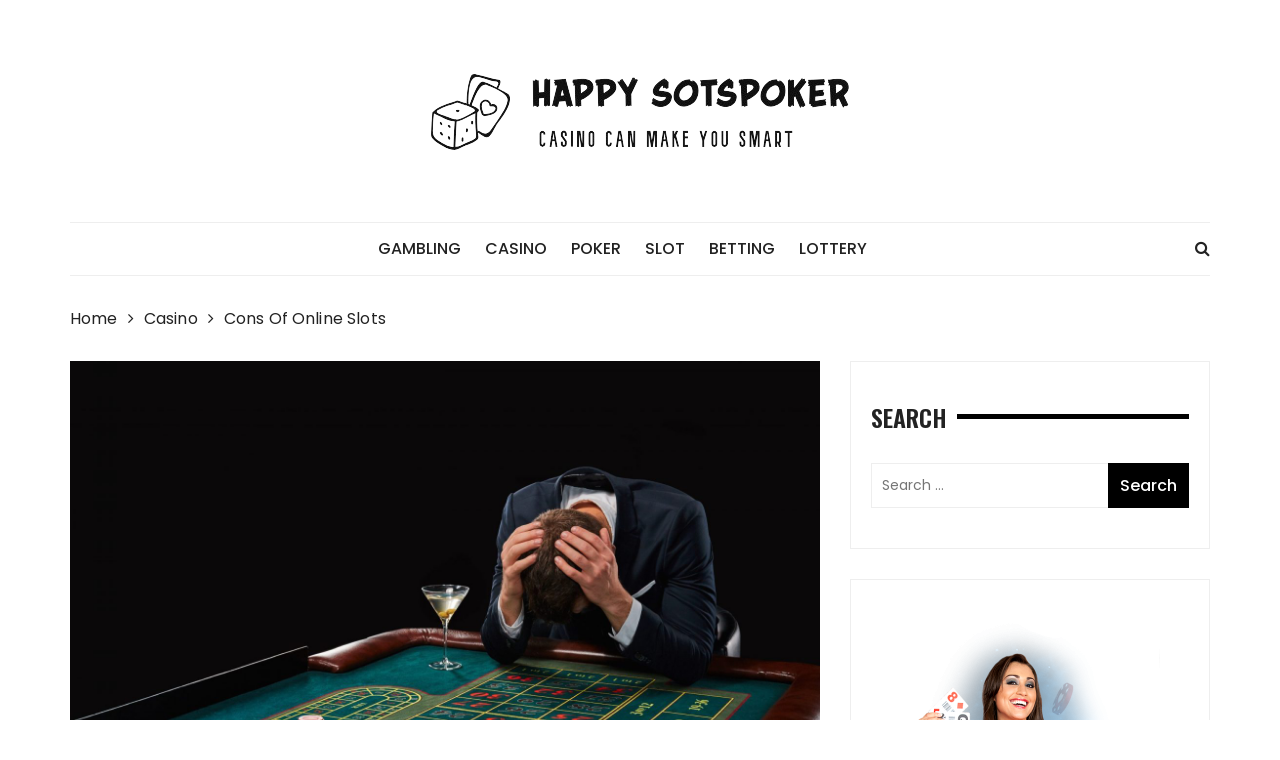

--- FILE ---
content_type: text/html; charset=UTF-8
request_url: https://livre-libre.net/cons-of-online-slots/
body_size: 13605
content:
<!doctype html>
<html lang="en-US">
<head>
	<meta charset="UTF-8">
	<meta name="viewport" content="width=device-width, initial-scale=1">
	<link rel="profile" href="http://gmpg.org/xfn/11">

	<title>Cons Of Online Slots &#8211; Livre Libre</title>
<meta name='robots' content='max-image-preview:large' />
<link rel='dns-prefetch' href='//fonts.googleapis.com' />
<link rel="alternate" type="application/rss+xml" title="Livre Libre &raquo; Feed" href="https://livre-libre.net/feed/" />
<link rel="alternate" type="application/rss+xml" title="Livre Libre &raquo; Comments Feed" href="https://livre-libre.net/comments/feed/" />
<link rel="alternate" type="application/rss+xml" title="Livre Libre &raquo; Cons Of Online Slots Comments Feed" href="https://livre-libre.net/cons-of-online-slots/feed/" />
<link rel="alternate" title="oEmbed (JSON)" type="application/json+oembed" href="https://livre-libre.net/wp-json/oembed/1.0/embed?url=https%3A%2F%2Flivre-libre.net%2Fcons-of-online-slots%2F" />
<link rel="alternate" title="oEmbed (XML)" type="text/xml+oembed" href="https://livre-libre.net/wp-json/oembed/1.0/embed?url=https%3A%2F%2Flivre-libre.net%2Fcons-of-online-slots%2F&#038;format=xml" />
<style id='wp-img-auto-sizes-contain-inline-css' type='text/css'>
img:is([sizes=auto i],[sizes^="auto," i]){contain-intrinsic-size:3000px 1500px}
/*# sourceURL=wp-img-auto-sizes-contain-inline-css */
</style>
<style id='wp-emoji-styles-inline-css' type='text/css'>

	img.wp-smiley, img.emoji {
		display: inline !important;
		border: none !important;
		box-shadow: none !important;
		height: 1em !important;
		width: 1em !important;
		margin: 0 0.07em !important;
		vertical-align: -0.1em !important;
		background: none !important;
		padding: 0 !important;
	}
/*# sourceURL=wp-emoji-styles-inline-css */
</style>
<style id='wp-block-library-inline-css' type='text/css'>
:root{--wp-block-synced-color:#7a00df;--wp-block-synced-color--rgb:122,0,223;--wp-bound-block-color:var(--wp-block-synced-color);--wp-editor-canvas-background:#ddd;--wp-admin-theme-color:#007cba;--wp-admin-theme-color--rgb:0,124,186;--wp-admin-theme-color-darker-10:#006ba1;--wp-admin-theme-color-darker-10--rgb:0,107,160.5;--wp-admin-theme-color-darker-20:#005a87;--wp-admin-theme-color-darker-20--rgb:0,90,135;--wp-admin-border-width-focus:2px}@media (min-resolution:192dpi){:root{--wp-admin-border-width-focus:1.5px}}.wp-element-button{cursor:pointer}:root .has-very-light-gray-background-color{background-color:#eee}:root .has-very-dark-gray-background-color{background-color:#313131}:root .has-very-light-gray-color{color:#eee}:root .has-very-dark-gray-color{color:#313131}:root .has-vivid-green-cyan-to-vivid-cyan-blue-gradient-background{background:linear-gradient(135deg,#00d084,#0693e3)}:root .has-purple-crush-gradient-background{background:linear-gradient(135deg,#34e2e4,#4721fb 50%,#ab1dfe)}:root .has-hazy-dawn-gradient-background{background:linear-gradient(135deg,#faaca8,#dad0ec)}:root .has-subdued-olive-gradient-background{background:linear-gradient(135deg,#fafae1,#67a671)}:root .has-atomic-cream-gradient-background{background:linear-gradient(135deg,#fdd79a,#004a59)}:root .has-nightshade-gradient-background{background:linear-gradient(135deg,#330968,#31cdcf)}:root .has-midnight-gradient-background{background:linear-gradient(135deg,#020381,#2874fc)}:root{--wp--preset--font-size--normal:16px;--wp--preset--font-size--huge:42px}.has-regular-font-size{font-size:1em}.has-larger-font-size{font-size:2.625em}.has-normal-font-size{font-size:var(--wp--preset--font-size--normal)}.has-huge-font-size{font-size:var(--wp--preset--font-size--huge)}.has-text-align-center{text-align:center}.has-text-align-left{text-align:left}.has-text-align-right{text-align:right}.has-fit-text{white-space:nowrap!important}#end-resizable-editor-section{display:none}.aligncenter{clear:both}.items-justified-left{justify-content:flex-start}.items-justified-center{justify-content:center}.items-justified-right{justify-content:flex-end}.items-justified-space-between{justify-content:space-between}.screen-reader-text{border:0;clip-path:inset(50%);height:1px;margin:-1px;overflow:hidden;padding:0;position:absolute;width:1px;word-wrap:normal!important}.screen-reader-text:focus{background-color:#ddd;clip-path:none;color:#444;display:block;font-size:1em;height:auto;left:5px;line-height:normal;padding:15px 23px 14px;text-decoration:none;top:5px;width:auto;z-index:100000}html :where(.has-border-color){border-style:solid}html :where([style*=border-top-color]){border-top-style:solid}html :where([style*=border-right-color]){border-right-style:solid}html :where([style*=border-bottom-color]){border-bottom-style:solid}html :where([style*=border-left-color]){border-left-style:solid}html :where([style*=border-width]){border-style:solid}html :where([style*=border-top-width]){border-top-style:solid}html :where([style*=border-right-width]){border-right-style:solid}html :where([style*=border-bottom-width]){border-bottom-style:solid}html :where([style*=border-left-width]){border-left-style:solid}html :where(img[class*=wp-image-]){height:auto;max-width:100%}:where(figure){margin:0 0 1em}html :where(.is-position-sticky){--wp-admin--admin-bar--position-offset:var(--wp-admin--admin-bar--height,0px)}@media screen and (max-width:600px){html :where(.is-position-sticky){--wp-admin--admin-bar--position-offset:0px}}

/*# sourceURL=wp-block-library-inline-css */
</style><style id='global-styles-inline-css' type='text/css'>
:root{--wp--preset--aspect-ratio--square: 1;--wp--preset--aspect-ratio--4-3: 4/3;--wp--preset--aspect-ratio--3-4: 3/4;--wp--preset--aspect-ratio--3-2: 3/2;--wp--preset--aspect-ratio--2-3: 2/3;--wp--preset--aspect-ratio--16-9: 16/9;--wp--preset--aspect-ratio--9-16: 9/16;--wp--preset--color--black: #000000;--wp--preset--color--cyan-bluish-gray: #abb8c3;--wp--preset--color--white: #ffffff;--wp--preset--color--pale-pink: #f78da7;--wp--preset--color--vivid-red: #cf2e2e;--wp--preset--color--luminous-vivid-orange: #ff6900;--wp--preset--color--luminous-vivid-amber: #fcb900;--wp--preset--color--light-green-cyan: #7bdcb5;--wp--preset--color--vivid-green-cyan: #00d084;--wp--preset--color--pale-cyan-blue: #8ed1fc;--wp--preset--color--vivid-cyan-blue: #0693e3;--wp--preset--color--vivid-purple: #9b51e0;--wp--preset--gradient--vivid-cyan-blue-to-vivid-purple: linear-gradient(135deg,rgb(6,147,227) 0%,rgb(155,81,224) 100%);--wp--preset--gradient--light-green-cyan-to-vivid-green-cyan: linear-gradient(135deg,rgb(122,220,180) 0%,rgb(0,208,130) 100%);--wp--preset--gradient--luminous-vivid-amber-to-luminous-vivid-orange: linear-gradient(135deg,rgb(252,185,0) 0%,rgb(255,105,0) 100%);--wp--preset--gradient--luminous-vivid-orange-to-vivid-red: linear-gradient(135deg,rgb(255,105,0) 0%,rgb(207,46,46) 100%);--wp--preset--gradient--very-light-gray-to-cyan-bluish-gray: linear-gradient(135deg,rgb(238,238,238) 0%,rgb(169,184,195) 100%);--wp--preset--gradient--cool-to-warm-spectrum: linear-gradient(135deg,rgb(74,234,220) 0%,rgb(151,120,209) 20%,rgb(207,42,186) 40%,rgb(238,44,130) 60%,rgb(251,105,98) 80%,rgb(254,248,76) 100%);--wp--preset--gradient--blush-light-purple: linear-gradient(135deg,rgb(255,206,236) 0%,rgb(152,150,240) 100%);--wp--preset--gradient--blush-bordeaux: linear-gradient(135deg,rgb(254,205,165) 0%,rgb(254,45,45) 50%,rgb(107,0,62) 100%);--wp--preset--gradient--luminous-dusk: linear-gradient(135deg,rgb(255,203,112) 0%,rgb(199,81,192) 50%,rgb(65,88,208) 100%);--wp--preset--gradient--pale-ocean: linear-gradient(135deg,rgb(255,245,203) 0%,rgb(182,227,212) 50%,rgb(51,167,181) 100%);--wp--preset--gradient--electric-grass: linear-gradient(135deg,rgb(202,248,128) 0%,rgb(113,206,126) 100%);--wp--preset--gradient--midnight: linear-gradient(135deg,rgb(2,3,129) 0%,rgb(40,116,252) 100%);--wp--preset--font-size--small: 13px;--wp--preset--font-size--medium: 20px;--wp--preset--font-size--large: 36px;--wp--preset--font-size--x-large: 42px;--wp--preset--spacing--20: 0.44rem;--wp--preset--spacing--30: 0.67rem;--wp--preset--spacing--40: 1rem;--wp--preset--spacing--50: 1.5rem;--wp--preset--spacing--60: 2.25rem;--wp--preset--spacing--70: 3.38rem;--wp--preset--spacing--80: 5.06rem;--wp--preset--shadow--natural: 6px 6px 9px rgba(0, 0, 0, 0.2);--wp--preset--shadow--deep: 12px 12px 50px rgba(0, 0, 0, 0.4);--wp--preset--shadow--sharp: 6px 6px 0px rgba(0, 0, 0, 0.2);--wp--preset--shadow--outlined: 6px 6px 0px -3px rgb(255, 255, 255), 6px 6px rgb(0, 0, 0);--wp--preset--shadow--crisp: 6px 6px 0px rgb(0, 0, 0);}:where(.is-layout-flex){gap: 0.5em;}:where(.is-layout-grid){gap: 0.5em;}body .is-layout-flex{display: flex;}.is-layout-flex{flex-wrap: wrap;align-items: center;}.is-layout-flex > :is(*, div){margin: 0;}body .is-layout-grid{display: grid;}.is-layout-grid > :is(*, div){margin: 0;}:where(.wp-block-columns.is-layout-flex){gap: 2em;}:where(.wp-block-columns.is-layout-grid){gap: 2em;}:where(.wp-block-post-template.is-layout-flex){gap: 1.25em;}:where(.wp-block-post-template.is-layout-grid){gap: 1.25em;}.has-black-color{color: var(--wp--preset--color--black) !important;}.has-cyan-bluish-gray-color{color: var(--wp--preset--color--cyan-bluish-gray) !important;}.has-white-color{color: var(--wp--preset--color--white) !important;}.has-pale-pink-color{color: var(--wp--preset--color--pale-pink) !important;}.has-vivid-red-color{color: var(--wp--preset--color--vivid-red) !important;}.has-luminous-vivid-orange-color{color: var(--wp--preset--color--luminous-vivid-orange) !important;}.has-luminous-vivid-amber-color{color: var(--wp--preset--color--luminous-vivid-amber) !important;}.has-light-green-cyan-color{color: var(--wp--preset--color--light-green-cyan) !important;}.has-vivid-green-cyan-color{color: var(--wp--preset--color--vivid-green-cyan) !important;}.has-pale-cyan-blue-color{color: var(--wp--preset--color--pale-cyan-blue) !important;}.has-vivid-cyan-blue-color{color: var(--wp--preset--color--vivid-cyan-blue) !important;}.has-vivid-purple-color{color: var(--wp--preset--color--vivid-purple) !important;}.has-black-background-color{background-color: var(--wp--preset--color--black) !important;}.has-cyan-bluish-gray-background-color{background-color: var(--wp--preset--color--cyan-bluish-gray) !important;}.has-white-background-color{background-color: var(--wp--preset--color--white) !important;}.has-pale-pink-background-color{background-color: var(--wp--preset--color--pale-pink) !important;}.has-vivid-red-background-color{background-color: var(--wp--preset--color--vivid-red) !important;}.has-luminous-vivid-orange-background-color{background-color: var(--wp--preset--color--luminous-vivid-orange) !important;}.has-luminous-vivid-amber-background-color{background-color: var(--wp--preset--color--luminous-vivid-amber) !important;}.has-light-green-cyan-background-color{background-color: var(--wp--preset--color--light-green-cyan) !important;}.has-vivid-green-cyan-background-color{background-color: var(--wp--preset--color--vivid-green-cyan) !important;}.has-pale-cyan-blue-background-color{background-color: var(--wp--preset--color--pale-cyan-blue) !important;}.has-vivid-cyan-blue-background-color{background-color: var(--wp--preset--color--vivid-cyan-blue) !important;}.has-vivid-purple-background-color{background-color: var(--wp--preset--color--vivid-purple) !important;}.has-black-border-color{border-color: var(--wp--preset--color--black) !important;}.has-cyan-bluish-gray-border-color{border-color: var(--wp--preset--color--cyan-bluish-gray) !important;}.has-white-border-color{border-color: var(--wp--preset--color--white) !important;}.has-pale-pink-border-color{border-color: var(--wp--preset--color--pale-pink) !important;}.has-vivid-red-border-color{border-color: var(--wp--preset--color--vivid-red) !important;}.has-luminous-vivid-orange-border-color{border-color: var(--wp--preset--color--luminous-vivid-orange) !important;}.has-luminous-vivid-amber-border-color{border-color: var(--wp--preset--color--luminous-vivid-amber) !important;}.has-light-green-cyan-border-color{border-color: var(--wp--preset--color--light-green-cyan) !important;}.has-vivid-green-cyan-border-color{border-color: var(--wp--preset--color--vivid-green-cyan) !important;}.has-pale-cyan-blue-border-color{border-color: var(--wp--preset--color--pale-cyan-blue) !important;}.has-vivid-cyan-blue-border-color{border-color: var(--wp--preset--color--vivid-cyan-blue) !important;}.has-vivid-purple-border-color{border-color: var(--wp--preset--color--vivid-purple) !important;}.has-vivid-cyan-blue-to-vivid-purple-gradient-background{background: var(--wp--preset--gradient--vivid-cyan-blue-to-vivid-purple) !important;}.has-light-green-cyan-to-vivid-green-cyan-gradient-background{background: var(--wp--preset--gradient--light-green-cyan-to-vivid-green-cyan) !important;}.has-luminous-vivid-amber-to-luminous-vivid-orange-gradient-background{background: var(--wp--preset--gradient--luminous-vivid-amber-to-luminous-vivid-orange) !important;}.has-luminous-vivid-orange-to-vivid-red-gradient-background{background: var(--wp--preset--gradient--luminous-vivid-orange-to-vivid-red) !important;}.has-very-light-gray-to-cyan-bluish-gray-gradient-background{background: var(--wp--preset--gradient--very-light-gray-to-cyan-bluish-gray) !important;}.has-cool-to-warm-spectrum-gradient-background{background: var(--wp--preset--gradient--cool-to-warm-spectrum) !important;}.has-blush-light-purple-gradient-background{background: var(--wp--preset--gradient--blush-light-purple) !important;}.has-blush-bordeaux-gradient-background{background: var(--wp--preset--gradient--blush-bordeaux) !important;}.has-luminous-dusk-gradient-background{background: var(--wp--preset--gradient--luminous-dusk) !important;}.has-pale-ocean-gradient-background{background: var(--wp--preset--gradient--pale-ocean) !important;}.has-electric-grass-gradient-background{background: var(--wp--preset--gradient--electric-grass) !important;}.has-midnight-gradient-background{background: var(--wp--preset--gradient--midnight) !important;}.has-small-font-size{font-size: var(--wp--preset--font-size--small) !important;}.has-medium-font-size{font-size: var(--wp--preset--font-size--medium) !important;}.has-large-font-size{font-size: var(--wp--preset--font-size--large) !important;}.has-x-large-font-size{font-size: var(--wp--preset--font-size--x-large) !important;}
/*# sourceURL=global-styles-inline-css */
</style>

<style id='classic-theme-styles-inline-css' type='text/css'>
/*! This file is auto-generated */
.wp-block-button__link{color:#fff;background-color:#32373c;border-radius:9999px;box-shadow:none;text-decoration:none;padding:calc(.667em + 2px) calc(1.333em + 2px);font-size:1.125em}.wp-block-file__button{background:#32373c;color:#fff;text-decoration:none}
/*# sourceURL=/wp-includes/css/classic-themes.min.css */
</style>
<link rel='stylesheet' id='styleblog-style-css' href='https://livre-libre.net/wp-content/themes/style-blog-fame/style.css?ver=6.9' type='text/css' media='all' />
<link rel='stylesheet' id='styleblog-fonts-css' href='https://fonts.googleapis.com/css?family=Spectral+SC%3A300%2C400%2C400i%2C500%2C600%2C700%7CPoppins%3A400%2C400i%2C500%2C500i%2C700%2C700i&#038;subset=latin%2Clatin-ext&#038;ver=6.9' type='text/css' media='all' />
<link rel='stylesheet' id='styleblog-main-css' href='https://livre-libre.net/wp-content/themes/styleblog/themebeez/assets/dist/css/main.min.css?ver=6.9' type='text/css' media='all' />
<link rel='stylesheet' id='style-blog-fame-parent-style-css' href='https://livre-libre.net/wp-content/themes/styleblog/style.css?ver=6.9' type='text/css' media='all' />
<link rel='stylesheet' id='style-blog-fame-parent-main-css' href='https://livre-libre.net/wp-content/themes/styleblog/themebeez/assets/dist/css/main.min.css?ver=6.9' type='text/css' media='all' />
<link rel='stylesheet' id='style-blog-fame-fonts-css' href='https://fonts.googleapis.com/css?family=Oswald%3A400%2C500%2C600%2C700%7CPacifico%3A400&#038;subset=latin%2Clatin-ext&#038;ver=6.9' type='text/css' media='all' />
<link rel='stylesheet' id='style-blog-fame-child-main-css' href='https://livre-libre.net/wp-content/themes/style-blog-fame/assets/dist/css/main.css?ver=1.0.4' type='text/css' media='all' />
<script type="text/javascript" src="https://livre-libre.net/wp-includes/js/jquery/jquery.min.js?ver=3.7.1" id="jquery-core-js"></script>
<script type="text/javascript" src="https://livre-libre.net/wp-includes/js/jquery/jquery-migrate.min.js?ver=3.4.1" id="jquery-migrate-js"></script>
<link rel="https://api.w.org/" href="https://livre-libre.net/wp-json/" /><link rel="alternate" title="JSON" type="application/json" href="https://livre-libre.net/wp-json/wp/v2/posts/569" /><link rel="EditURI" type="application/rsd+xml" title="RSD" href="https://livre-libre.net/xmlrpc.php?rsd" />
<meta name="generator" content="WordPress 6.9" />
<link rel="canonical" href="https://livre-libre.net/cons-of-online-slots/" />
<link rel='shortlink' href='https://livre-libre.net/?p=569' />
<link rel="pingback" href="https://livre-libre.net/xmlrpc.php"><link rel="icon" href="https://livre-libre.net/wp-content/uploads/2025/06/Customize-Livre-Libre-–-Gainful-Datas-To-Glee-While-Playing-06-11-2025_10_26_AM.png" sizes="32x32" />
<link rel="icon" href="https://livre-libre.net/wp-content/uploads/2025/06/Customize-Livre-Libre-–-Gainful-Datas-To-Glee-While-Playing-06-11-2025_10_26_AM.png" sizes="192x192" />
<link rel="apple-touch-icon" href="https://livre-libre.net/wp-content/uploads/2025/06/Customize-Livre-Libre-–-Gainful-Datas-To-Glee-While-Playing-06-11-2025_10_26_AM.png" />
<meta name="msapplication-TileImage" content="https://livre-libre.net/wp-content/uploads/2025/06/Customize-Livre-Libre-–-Gainful-Datas-To-Glee-While-Playing-06-11-2025_10_26_AM.png" />
</head>

<body class="wp-singular post-template-default single single-post postid-569 single-format-standard wp-custom-logo wp-theme-styleblog wp-child-theme-style-blog-fame">
    <a class="skip-link screen-reader-text" href="#content">
        Skip to content    </a>
    	       <div class="container">
            <div class="logo-ad-wrapper">
            <div class="row clearfix">
                <div class="col-md-12 col-sm-12 col-xs-12">
                                            <div class="site-branding">
                            <div class="site-logo">
                                <a href="https://livre-libre.net/" class="custom-logo-link" rel="home"><img width="467" height="122" src="https://livre-libre.net/wp-content/uploads/2024/02/logo-pokerr.png" class="custom-logo" alt="Livre Libre" decoding="async" fetchpriority="high" srcset="https://livre-libre.net/wp-content/uploads/2024/02/logo-pokerr.png 467w, https://livre-libre.net/wp-content/uploads/2024/02/logo-pokerr-300x78.png 300w" sizes="(max-width: 467px) 100vw, 467px" /></a>                            </div>
                        </div>
                                    </div>
               
            </div>
        </div>
        <div class="navigation-wrapper">
            <div class="navigation-inner clearfix">
                <div class="attr-nav hidden-xs">
                    <ul>
                        <li><a href="#" class="search-button"><i class="fa fa-search"></i></a></li>
                    </ul>
                </div>
                <div class="menu-container clearfix">
                    <nav id="site-navigation" class="main-navigation" role="navigation">
                        <ul id="menu-main" class="primary_navigation"><li id="menu-item-56" class="menu-item menu-item-type-taxonomy menu-item-object-category menu-item-56"><a href="https://livre-libre.net/category/gambling/">Gambling</a></li>
<li id="menu-item-57" class="menu-item menu-item-type-taxonomy menu-item-object-category current-post-ancestor current-menu-parent current-post-parent menu-item-57"><a href="https://livre-libre.net/category/casino/">Casino</a></li>
<li id="menu-item-58" class="menu-item menu-item-type-taxonomy menu-item-object-category menu-item-58"><a href="https://livre-libre.net/category/poker/">Poker</a></li>
<li id="menu-item-1359" class="menu-item menu-item-type-taxonomy menu-item-object-category menu-item-1359"><a href="https://livre-libre.net/category/slot/">slot</a></li>
<li id="menu-item-1360" class="menu-item menu-item-type-taxonomy menu-item-object-category menu-item-1360"><a href="https://livre-libre.net/category/betting/">Betting</a></li>
<li id="menu-item-1361" class="menu-item menu-item-type-taxonomy menu-item-object-category menu-item-1361"><a href="https://livre-libre.net/category/lottery/">lottery</a></li>
</ul>						
						                    </nav><!-- #site-navigation -->
                </div><!-- .menu-container.clearfix -->
            </div>
        </div>
        <div class="search-container">
            <div class="top-search">
                <div class="container">
                    <div class="row">
                        <div class="search-form-container">
                            <form role="search" method="get" class="search-form" action="https://livre-libre.net/">
				<label>
					<span class="screen-reader-text">Search for:</span>
					<input type="search" class="search-field" placeholder="Search &hellip;" value="" name="s" />
				</label>
				<input type="submit" class="search-submit" value="Search" />
			</form>                        </div>
                    </div>
                </div>
            </div>
        </div>
    </div>
	<div class="container">
				    <div class="breadcrumb clearfix">
				<nav role="navigation" aria-label="Breadcrumbs" class="styleblog-breadcrumb breadcrumbs" itemprop="breadcrumb"><ul class="trail-items" itemscope itemtype="http://schema.org/BreadcrumbList"><meta name="numberOfItems" content="3" /><meta name="itemListOrder" content="Ascending" /><li itemprop="itemListElement" itemscope itemtype="http://schema.org/ListItem" class="trail-item trail-begin"><a href="https://livre-libre.net" rel="home"><span itemprop="name">Home</span></a><meta itemprop="position" content="1" /></li><li itemprop="itemListElement" itemscope itemtype="http://schema.org/ListItem" class="trail-item"><a href="https://livre-libre.net/category/casino/"><span itemprop="name">Casino</span></a><meta itemprop="position" content="2" /></li><li itemprop="itemListElement" itemscope itemtype="http://schema.org/ListItem" class="trail-item trail-end"><span itemprop="name">Cons Of Online Slots</span><meta itemprop="position" content="3" /></li></ul></nav>			</div><!-- .breadcrumb.clearfix -->
			
	    <div class="single_page_wrapper">
	        <div class="single_page_inner">
	            <div class="single_post_page_conent_holder">
	                <div class="row">
	                		                    <div class="col-lg-8 col-md-8 col-sm-12 col-xs-12 sticky_portion">
	                    		<article id="post-569" class="single_page_layout_one general_single_page_layout post-569 post type-post status-publish format-standard has-post-thumbnail hentry category-casino">
						<div class="post_fimage">
					<img width="2048" height="1365" src="https://livre-libre.net/wp-content/uploads/2021/12/33.jpg" class="attachment-full size-full wp-post-image" alt="Casino online" decoding="async" srcset="https://livre-libre.net/wp-content/uploads/2021/12/33.jpg 2048w, https://livre-libre.net/wp-content/uploads/2021/12/33-300x200.jpg 300w, https://livre-libre.net/wp-content/uploads/2021/12/33-1024x683.jpg 1024w, https://livre-libre.net/wp-content/uploads/2021/12/33-768x512.jpg 768w, https://livre-libre.net/wp-content/uploads/2021/12/33-1536x1024.jpg 1536w" sizes="(max-width: 2048px) 100vw, 2048px" />				</div>
				<div class="post_desc_and_meta_holder">
			<div class="post_meta">
				<span class="cat-links"> <a href="https://livre-libre.net/category/casino/" rel="category tag">Casino</a></span><span class="post-date"><a href="https://livre-libre.net/cons-of-online-slots/" rel="bookmark"><time class="entry-date published" datetime="2021-12-28T04:36:35+00:00">December 28, 2021</time><time class="updated" datetime="2021-12-30T05:29:58+00:00">December 30, 2021</time></a></span>			</div>
			<div class="post_title">
				<h2>
					Cons Of Online Slots				</h2>
			</div>
			<div class="the_content">
				<p style="text-align: justify;">Speaking of the aforementioned variety of games, with an ever-expanding catalog, we must also pay homage to the work of the production companies. They continually try to renew the sector through new themes, often also linked to famous films and TV series. Finally, we cannot fail to mention the satisfying and enveloping gaming experience they offer, with the possibility of playing from home, taking advantage of rich bonuses and promotions created by the gaming platforms. We also remind you that online casinos have lower limits for bets placed on slots <strong><a href="https://judi.win">judi togel</a>.</strong></p>
<p style="text-align: justify;"><strong>Disadvantages Of Offline Slots</strong></p>
<p style="text-align: justify;">Among the non-positive aspects we mention the lower percentages of the RTP, which relies on an average ranging from 75% to 90%, much lower than the more modern colleagues. The lower returns have always been considered a must to allow land-based casinos to earn money in the various winning attempts of the players. Offline casinos do not allow customers to activate self-exclusion on games offered by the operator.</p>
<p style="text-align: justify;">Furthermore, let&#8217;s not forget that terrestrial machines are bulky and need to be positioned in large spaces: this limits their availability. Online titles, on the other hand, can be found very easily on online gaming platforms.</p>
<p style="text-align: justify;"><strong>Cons Of Online Slots</strong></p>
<p style="text-align: justify;">For a long list of advantages, however, a few sore points could not be missing. Online slots have longer withdrawal times ranging from 3 to 5 working days also depending on the withdrawal method chosen. Therefore, you will not be able to recover your victory in a few hours, but it will take a while and respect the requirements of the game and the casino.</p>
<p><img decoding="async" class="aligncenter  wp-image-570" src="https://livre-libre.net/wp-content/uploads/2021/12/32.jpg" alt="Casino online" width="656" height="369" srcset="https://livre-libre.net/wp-content/uploads/2021/12/32.jpg 960w, https://livre-libre.net/wp-content/uploads/2021/12/32-300x169.jpg 300w, https://livre-libre.net/wp-content/uploads/2021/12/32-768x432.jpg 768w" sizes="(max-width: 656px) 100vw, 656px" /></p>
<p style="text-align: justify;">Another disadvantage is linked to excessive availability, and it seems a contradiction, but it is not! Being able to play anytime, anytime, anywhere, with today&#8217;s technologies such as computers or smartphones, can be a problem for the most sensitive gamers.</p>
<p style="text-align: justify;"><strong>Live Casino: Playing with real merchants has ever been this entertaining</strong></p>
<p style="text-align: justify;">The originality of casino game founders, incorporated with specialized improvement, has arisen in a revolutionary and truly entertaining gaming offering: live casino ! These are games offered in real time by casinos on hard drives and transmitted via HD cameras to your computer or your smartphones and tablets. This game mode allows you to interact live with dealers who listen to you and follow your decisions.</p>
			</div>
					</div>
	</article>
	<nav class="navigation post-navigation" aria-label="Posts">
		<h2 class="screen-reader-text">Post navigation</h2>
		<div class="nav-links"><div class="nav-previous"><a href="https://livre-libre.net/the-way-to-play-online-gambling-with-poker-cards/" rel="prev">The way to play online gambling with poker cards</a></div><div class="nav-next"><a href="https://livre-libre.net/how-to-recognize-a-safe-online-betting-site/" rel="next">How to recognize a safe online betting site</a></div></div>
	</nav>			<div class="related_posts">
				<div class="related_posts_title">
					<h3>Related Posts</h3>
					<div class="related_posts_contants">
						<div class="related_posts_carousel owl-carousel">
																<div class="item">
										<div class="rp_post_card">
											<div class="rp_fimage">
												<img width="680" height="450" src="https://livre-libre.net/wp-content/uploads/2025/12/casino-games-dealer-680x450.jpg" class="attachment-styleblog-thumbnail-one size-styleblog-thumbnail-one wp-post-image" alt="" decoding="async" />												<div class="mask-moderate"></div>
												<div class="rp_title">
													<h4>
														<a href="https://livre-libre.net/an-easy-way-to-explore-games-without-spending-any-money-first/">
															An Easy Way to Explore Games Without Spending Any Money First														</a>
													</h4>
												</div>
											</div>
										</div>
									</div>
																<div class="item">
										<div class="rp_post_card">
											<div class="rp_fimage">
												<img width="680" height="450" src="https://livre-libre.net/wp-content/uploads/2025/12/NewSlotRoom_1600x800-680x450.jpg" class="attachment-styleblog-thumbnail-one size-styleblog-thumbnail-one wp-post-image" alt="" decoding="async" loading="lazy" />												<div class="mask-moderate"></div>
												<div class="rp_title">
													<h4>
														<a href="https://livre-libre.net/how-to-choose-the-best-online-casino-games-for-you/">
															How to Choose the Best Online Casino Games for You														</a>
													</h4>
												</div>
											</div>
										</div>
									</div>
																<div class="item">
										<div class="rp_post_card">
											<div class="rp_fimage">
												<img width="680" height="450" src="https://livre-libre.net/wp-content/uploads/2025/12/casino-games-cards-680x450.jpg" class="attachment-styleblog-thumbnail-one size-styleblog-thumbnail-one wp-post-image" alt="" decoding="async" loading="lazy" srcset="https://livre-libre.net/wp-content/uploads/2025/12/casino-games-cards-680x450.jpg 680w, https://livre-libre.net/wp-content/uploads/2025/12/casino-games-cards-300x200.jpg 300w" sizes="auto, (max-width: 680px) 100vw, 680px" />												<div class="mask-moderate"></div>
												<div class="rp_title">
													<h4>
														<a href="https://livre-libre.net/common-mistakes-to-avoid-when-claiming-free-credit-slot/">
															Common Mistakes to Avoid When Claiming Free Credit Slot														</a>
													</h4>
												</div>
											</div>
										</div>
									</div>
																<div class="item">
										<div class="rp_post_card">
											<div class="rp_fimage">
												<img width="680" height="450" src="https://livre-libre.net/wp-content/uploads/2025/12/all-casino-games-list-680x450.jpg" class="attachment-styleblog-thumbnail-one size-styleblog-thumbnail-one wp-post-image" alt="all casino games list" decoding="async" loading="lazy" />												<div class="mask-moderate"></div>
												<div class="rp_title">
													<h4>
														<a href="https://livre-libre.net/how-people-around-the-world-enjoy-online-casino-games/">
															How People Around the World Enjoy Online Casino Games														</a>
													</h4>
												</div>
											</div>
										</div>
									</div>
																<div class="item">
										<div class="rp_post_card">
											<div class="rp_fimage">
												<img width="680" height="450" src="https://livre-libre.net/wp-content/uploads/2025/11/new_slots_aristocrat_nov2022_0003_honk_kong_jackpots-680x450.jpg" class="attachment-styleblog-thumbnail-one size-styleblog-thumbnail-one wp-post-image" alt="free slot games to download" decoding="async" loading="lazy" />												<div class="mask-moderate"></div>
												<div class="rp_title">
													<h4>
														<a href="https://livre-libre.net/how-to-manage-your-bankroll-when-playing-online-slot-games/">
															How to Manage Your Bankroll When Playing Online Slot Games														</a>
													</h4>
												</div>
											</div>
										</div>
									</div>
													</div>
					</div>
				</div>
			</div>
		
		                    </div>
	                    
<aside id="secondary" class="col-lg-4 col-md-4 col-sm-12 col-xs-12 widget-area sticky_portion">
	<section id="search-2" class="widget widget_search widget_wrapper search_widget wow fadeInUp"><div class="widget_title"><h3>Search</h3></div><form role="search" method="get" class="search-form" action="https://livre-libre.net/">
				<label>
					<span class="screen-reader-text">Search for:</span>
					<input type="search" class="search-field" placeholder="Search &hellip;" value="" name="s" />
				</label>
				<input type="submit" class="search-submit" value="Search" />
			</form></section><section id="text-2" class="widget widget_text widget_wrapper search_widget wow fadeInUp">			<div class="textwidget"><p><img loading="lazy" decoding="async" class="size-medium wp-image-16 aligncenter" src="http://livre-libre.net/wp-content/uploads/2020/01/48-259x300.png" alt="Start Playing Situs judi Online For Free" width="259" height="300" srcset="https://livre-libre.net/wp-content/uploads/2020/01/48-259x300.png 259w, https://livre-libre.net/wp-content/uploads/2020/01/48.png 549w" sizes="auto, (max-width: 259px) 100vw, 259px" /></p>
</div>
		</section><section id="categories-2" class="widget widget_categories widget_wrapper search_widget wow fadeInUp"><div class="widget_title"><h3>List Of Categories</h3></div>
			<ul>
					<li class="cat-item cat-item-15"><a href="https://livre-libre.net/category/baccarat/">Baccarat</a>
</li>
	<li class="cat-item cat-item-8"><a href="https://livre-libre.net/category/betting/">Betting</a>
</li>
	<li class="cat-item cat-item-2"><a href="https://livre-libre.net/category/casino/">Casino</a>
</li>
	<li class="cat-item cat-item-4"><a href="https://livre-libre.net/category/gambling/">Gambling</a>
</li>
	<li class="cat-item cat-item-14"><a href="https://livre-libre.net/category/lottery/">lottery</a>
</li>
	<li class="cat-item cat-item-3"><a href="https://livre-libre.net/category/poker/">Poker</a>
</li>
	<li class="cat-item cat-item-10"><a href="https://livre-libre.net/category/slot/">slot</a>
</li>
	<li class="cat-item cat-item-1"><a href="https://livre-libre.net/category/uncategorized/">Uncategorized</a>
</li>
			</ul>

			</section><section id="styleblog-recent-widget-2" class="widget recent-posts-widget widget_wrapper search_widget wow fadeInUp"><div class="widget_title"><h3>Trendy Post</h3></div>				<div class="posts-container">
					<div class="row clearfix">
														<div class="col-sm-12 post-layout-one">
									<div class="post-image-container">
										<a href="https://livre-libre.net/turn-your-game-night-into-a-casino-adventure-with-betting-games/">
											<img width="300" height="300" src="https://livre-libre.net/wp-content/uploads/2025/01/59-300x300.webp" class="attachment-styleblog-thumbnail-three size-styleblog-thumbnail-three wp-post-image" alt="Turn Your Game Night into a Casino Adventure with Betting Games" decoding="async" loading="lazy" srcset="https://livre-libre.net/wp-content/uploads/2025/01/59-300x300.webp 300w, https://livre-libre.net/wp-content/uploads/2025/01/59-150x150.webp 150w" sizes="auto, (max-width: 300px) 100vw, 300px" />										</a>
									</div>
									<div class="post-detail-container">
										<h5>
											<a href="https://livre-libre.net/turn-your-game-night-into-a-casino-adventure-with-betting-games/">
												Turn Your Game Night into a Casino Adventure with Betting Games											</a>
										</h5>
										<span class="post-date"><a href="https://livre-libre.net/turn-your-game-night-into-a-casino-adventure-with-betting-games/" rel="bookmark"><time class="entry-date published" datetime="2025-01-05T09:25:26+00:00">January 5, 2025</time><time class="updated" datetime="2025-01-07T09:57:04+00:00">January 7, 2025</time></a></span>									</div>
								</div>
								<div class="clearfix"></div>
																<div class="col-sm-12 post-layout-one">
									<div class="post-image-container">
										<a href="https://livre-libre.net/online-casino-games-you-can-play-without-downloading-anything/">
											<img width="300" height="300" src="https://livre-libre.net/wp-content/uploads/2024/12/94-300x300.jpg" class="attachment-styleblog-thumbnail-three size-styleblog-thumbnail-three wp-post-image" alt="uusia" decoding="async" loading="lazy" srcset="https://livre-libre.net/wp-content/uploads/2024/12/94-300x300.jpg 300w, https://livre-libre.net/wp-content/uploads/2024/12/94-150x150.jpg 150w" sizes="auto, (max-width: 300px) 100vw, 300px" />										</a>
									</div>
									<div class="post-detail-container">
										<h5>
											<a href="https://livre-libre.net/online-casino-games-you-can-play-without-downloading-anything/">
												Online Casino Games You Can Play Without Downloading Anything											</a>
										</h5>
										<span class="post-date"><a href="https://livre-libre.net/online-casino-games-you-can-play-without-downloading-anything/" rel="bookmark"><time class="entry-date published" datetime="2024-12-08T13:06:14+00:00">December 8, 2024</time><time class="updated" datetime="2024-12-11T07:02:57+00:00">December 11, 2024</time></a></span>									</div>
								</div>
								<div class="clearfix"></div>
																<div class="col-sm-12 post-layout-one">
									<div class="post-image-container">
										<a href="https://livre-libre.net/top-leading-concepts-from-online-philippines-casinos-an-all-inclusive-guide/">
											<img width="300" height="300" src="https://livre-libre.net/wp-content/uploads/2024/06/73-300x300.webp" class="attachment-styleblog-thumbnail-three size-styleblog-thumbnail-three wp-post-image" alt="jiliko" decoding="async" loading="lazy" srcset="https://livre-libre.net/wp-content/uploads/2024/06/73-300x300.webp 300w, https://livre-libre.net/wp-content/uploads/2024/06/73-150x150.webp 150w" sizes="auto, (max-width: 300px) 100vw, 300px" />										</a>
									</div>
									<div class="post-detail-container">
										<h5>
											<a href="https://livre-libre.net/top-leading-concepts-from-online-philippines-casinos-an-all-inclusive-guide/">
												Top Leading Concepts from Online Philippines Casinos: An All-Inclusive Guide											</a>
										</h5>
										<span class="post-date"><a href="https://livre-libre.net/top-leading-concepts-from-online-philippines-casinos-an-all-inclusive-guide/" rel="bookmark"><time class="entry-date published" datetime="2024-06-02T04:43:52+00:00">June 2, 2024</time><time class="updated" datetime="2024-06-05T05:14:32+00:00">June 5, 2024</time></a></span>									</div>
								</div>
								<div class="clearfix"></div>
																<div class="col-sm-12 post-layout-one">
									<div class="post-image-container">
										<a href="https://livre-libre.net/gambling-and-video-poker-games/">
											<img width="300" height="300" src="https://livre-libre.net/wp-content/uploads/2024/05/32-300x300.jpg" class="attachment-styleblog-thumbnail-three size-styleblog-thumbnail-three wp-post-image" alt="" decoding="async" loading="lazy" srcset="https://livre-libre.net/wp-content/uploads/2024/05/32-300x300.jpg 300w, https://livre-libre.net/wp-content/uploads/2024/05/32-150x150.jpg 150w" sizes="auto, (max-width: 300px) 100vw, 300px" />										</a>
									</div>
									<div class="post-detail-container">
										<h5>
											<a href="https://livre-libre.net/gambling-and-video-poker-games/">
												Gambling and Video Poker Games											</a>
										</h5>
										<span class="post-date"><a href="https://livre-libre.net/gambling-and-video-poker-games/" rel="bookmark"><time class="entry-date published" datetime="2024-05-01T01:45:06+00:00">May 1, 2024</time><time class="updated" datetime="2024-05-03T01:56:06+00:00">May 3, 2024</time></a></span>									</div>
								</div>
								<div class="clearfix"></div>
																<div class="col-sm-12 post-layout-one">
									<div class="post-image-container">
										<a href="https://livre-libre.net/exploring-the-popularity-of-general-online-casino-games-insights-and-analysis/">
											<img width="300" height="290" src="https://livre-libre.net/wp-content/uploads/2024/04/75f-300x290.jpg" class="attachment-styleblog-thumbnail-three size-styleblog-thumbnail-three wp-post-image" alt="" decoding="async" loading="lazy" />										</a>
									</div>
									<div class="post-detail-container">
										<h5>
											<a href="https://livre-libre.net/exploring-the-popularity-of-general-online-casino-games-insights-and-analysis/">
												Exploring the Popularity of General Online Casino Games: Insights and Analysis											</a>
										</h5>
										<span class="post-date"><a href="https://livre-libre.net/exploring-the-popularity-of-general-online-casino-games-insights-and-analysis/" rel="bookmark"><time class="entry-date published" datetime="2024-04-29T10:59:20+00:00">April 29, 2024</time><time class="updated" datetime="2024-05-02T11:55:40+00:00">May 2, 2024</time></a></span>									</div>
								</div>
								<div class="clearfix"></div>
																<div class="col-sm-12 post-layout-one">
									<div class="post-image-container">
										<a href="https://livre-libre.net/can-i-cancel-a-bet-after-placing-it/">
											<img width="300" height="300" src="https://livre-libre.net/wp-content/uploads/2023/11/55-300x300.webp" class="attachment-styleblog-thumbnail-three size-styleblog-thumbnail-three wp-post-image" alt="레드라인 먹튀" decoding="async" loading="lazy" srcset="https://livre-libre.net/wp-content/uploads/2023/11/55-300x300.webp 300w, https://livre-libre.net/wp-content/uploads/2023/11/55-150x150.webp 150w" sizes="auto, (max-width: 300px) 100vw, 300px" />										</a>
									</div>
									<div class="post-detail-container">
										<h5>
											<a href="https://livre-libre.net/can-i-cancel-a-bet-after-placing-it/">
												Can I cancel a bet after placing it?											</a>
										</h5>
										<span class="post-date"><a href="https://livre-libre.net/can-i-cancel-a-bet-after-placing-it/" rel="bookmark"><time class="entry-date published" datetime="2023-11-24T10:38:26+00:00">November 24, 2023</time><time class="updated" datetime="2023-11-25T07:13:09+00:00">November 25, 2023</time></a></span>									</div>
								</div>
								<div class="clearfix"></div>
																<div class="col-sm-12 post-layout-one">
									<div class="post-image-container">
										<a href="https://livre-libre.net/title-the-rise-of-live-dealer-casinos-an-immersive-gambling-experience/">
											<img width="300" height="300" src="https://livre-libre.net/wp-content/uploads/2023/09/27-300x300.jpg" class="attachment-styleblog-thumbnail-three size-styleblog-thumbnail-three wp-post-image" alt="casino images" decoding="async" loading="lazy" srcset="https://livre-libre.net/wp-content/uploads/2023/09/27-300x300.jpg 300w, https://livre-libre.net/wp-content/uploads/2023/09/27-150x150.jpg 150w" sizes="auto, (max-width: 300px) 100vw, 300px" />										</a>
									</div>
									<div class="post-detail-container">
										<h5>
											<a href="https://livre-libre.net/title-the-rise-of-live-dealer-casinos-an-immersive-gambling-experience/">
												Title: The Rise of Live Dealer Casinos: An Immersive Gambling Experience											</a>
										</h5>
										<span class="post-date"><a href="https://livre-libre.net/title-the-rise-of-live-dealer-casinos-an-immersive-gambling-experience/" rel="bookmark"><time class="entry-date published" datetime="2023-09-22T08:55:00+00:00">September 22, 2023</time><time class="updated" datetime="2023-10-21T03:35:45+00:00">October 21, 2023</time></a></span>									</div>
								</div>
								<div class="clearfix"></div>
																<div class="col-sm-12 post-layout-one">
									<div class="post-image-container">
										<a href="https://livre-libre.net/know-more-about-judi-slot-gacor-gambling/">
											<img width="300" height="300" src="https://livre-libre.net/wp-content/uploads/2022/12/61-300x300.jpg" class="attachment-styleblog-thumbnail-three size-styleblog-thumbnail-three wp-post-image" alt="free slots" decoding="async" loading="lazy" srcset="https://livre-libre.net/wp-content/uploads/2022/12/61-300x300.jpg 300w, https://livre-libre.net/wp-content/uploads/2022/12/61-150x150.jpg 150w" sizes="auto, (max-width: 300px) 100vw, 300px" />										</a>
									</div>
									<div class="post-detail-container">
										<h5>
											<a href="https://livre-libre.net/know-more-about-judi-slot-gacor-gambling/">
												Know More About Judi Slot Gacor Gambling											</a>
										</h5>
										<span class="post-date"><a href="https://livre-libre.net/know-more-about-judi-slot-gacor-gambling/" rel="bookmark"><time class="entry-date published" datetime="2022-12-21T05:51:54+00:00">December 21, 2022</time><time class="updated" datetime="2022-12-27T06:39:16+00:00">December 27, 2022</time></a></span>									</div>
								</div>
								<div class="clearfix"></div>
																<div class="col-sm-12 post-layout-one">
									<div class="post-image-container">
										<a href="https://livre-libre.net/login-to-gambling-club-games-on-a-reliable-gambling-website-source-only/">
											<img width="300" height="300" src="https://livre-libre.net/wp-content/uploads/2022/10/59-300x300.jpg" class="attachment-styleblog-thumbnail-three size-styleblog-thumbnail-three wp-post-image" alt="casino games download for pc" decoding="async" loading="lazy" srcset="https://livre-libre.net/wp-content/uploads/2022/10/59-300x300.jpg 300w, https://livre-libre.net/wp-content/uploads/2022/10/59-150x150.jpg 150w" sizes="auto, (max-width: 300px) 100vw, 300px" />										</a>
									</div>
									<div class="post-detail-container">
										<h5>
											<a href="https://livre-libre.net/login-to-gambling-club-games-on-a-reliable-gambling-website-source-only/">
												Login to gambling club games on a reliable gambling website source only											</a>
										</h5>
										<span class="post-date"><a href="https://livre-libre.net/login-to-gambling-club-games-on-a-reliable-gambling-website-source-only/" rel="bookmark"><time class="entry-date published" datetime="2022-10-29T06:08:44+00:00">October 29, 2022</time><time class="updated" datetime="2022-10-29T07:03:07+00:00">October 29, 2022</time></a></span>									</div>
								</div>
								<div class="clearfix"></div>
																<div class="col-sm-12 post-layout-one">
									<div class="post-image-container">
										<a href="https://livre-libre.net/tips-to-choosing-a-reliable-online-casino-site/">
											<img width="300" height="300" src="https://livre-libre.net/wp-content/uploads/2021/11/Roulette-Gambling-Game-Bank-Game-Casino-Profit-2-300x300.jpg" class="attachment-styleblog-thumbnail-three size-styleblog-thumbnail-three wp-post-image" alt="baccarat" decoding="async" loading="lazy" srcset="https://livre-libre.net/wp-content/uploads/2021/11/Roulette-Gambling-Game-Bank-Game-Casino-Profit-2-300x300.jpg 300w, https://livre-libre.net/wp-content/uploads/2021/11/Roulette-Gambling-Game-Bank-Game-Casino-Profit-2-150x150.jpg 150w" sizes="auto, (max-width: 300px) 100vw, 300px" />										</a>
									</div>
									<div class="post-detail-container">
										<h5>
											<a href="https://livre-libre.net/tips-to-choosing-a-reliable-online-casino-site/">
												Tips to Choosing a Reliable Online Casino Site											</a>
										</h5>
										<span class="post-date"><a href="https://livre-libre.net/tips-to-choosing-a-reliable-online-casino-site/" rel="bookmark"><time class="entry-date published" datetime="2021-11-21T10:43:47+00:00">November 21, 2021</time><time class="updated" datetime="2021-11-29T12:02:39+00:00">November 29, 2021</time></a></span>									</div>
								</div>
								<div class="clearfix"></div>
																<div class="col-sm-12 post-layout-one">
									<div class="post-image-container">
										<a href="https://livre-libre.net/things-to-check-out-when-looking-for-the-top-poker-site-online/">
											<img width="300" height="300" src="https://livre-libre.net/wp-content/uploads/2021/10/1_589d5d8fb76a00e9cb316ab39e29b574-300x300.jpeg" class="attachment-styleblog-thumbnail-three size-styleblog-thumbnail-three wp-post-image" alt="ufascr" decoding="async" loading="lazy" srcset="https://livre-libre.net/wp-content/uploads/2021/10/1_589d5d8fb76a00e9cb316ab39e29b574-300x300.jpeg 300w, https://livre-libre.net/wp-content/uploads/2021/10/1_589d5d8fb76a00e9cb316ab39e29b574-150x150.jpeg 150w" sizes="auto, (max-width: 300px) 100vw, 300px" />										</a>
									</div>
									<div class="post-detail-container">
										<h5>
											<a href="https://livre-libre.net/things-to-check-out-when-looking-for-the-top-poker-site-online/">
												Things to Check Out When Looking for the Top Poker Site Online											</a>
										</h5>
										<span class="post-date"><a href="https://livre-libre.net/things-to-check-out-when-looking-for-the-top-poker-site-online/" rel="bookmark"><time class="entry-date published" datetime="2021-10-24T07:30:53+00:00">October 24, 2021</time><time class="updated" datetime="2022-01-11T09:02:47+00:00">January 11, 2022</time></a></span>									</div>
								</div>
								<div class="clearfix"></div>
																<div class="col-sm-12 post-layout-one">
									<div class="post-image-container">
										<a href="https://livre-libre.net/only-luck-needed-for-sports-betting-on-judi-slot-online/">
											<img width="300" height="300" src="https://livre-libre.net/wp-content/uploads/2021/10/casino-300x300.jpg" class="attachment-styleblog-thumbnail-three size-styleblog-thumbnail-three wp-post-image" alt="judi slot online" decoding="async" loading="lazy" srcset="https://livre-libre.net/wp-content/uploads/2021/10/casino-300x300.jpg 300w, https://livre-libre.net/wp-content/uploads/2021/10/casino-150x150.jpg 150w" sizes="auto, (max-width: 300px) 100vw, 300px" />										</a>
									</div>
									<div class="post-detail-container">
										<h5>
											<a href="https://livre-libre.net/only-luck-needed-for-sports-betting-on-judi-slot-online/">
												Only Luck Needed For Sports Betting On Judi Slot Online											</a>
										</h5>
										<span class="post-date"><a href="https://livre-libre.net/only-luck-needed-for-sports-betting-on-judi-slot-online/" rel="bookmark"><time class="entry-date published" datetime="2021-09-25T09:43:46+00:00">September 25, 2021</time><time class="updated" datetime="2021-10-01T11:33:14+00:00">October 1, 2021</time></a></span>									</div>
								</div>
								<div class="clearfix"></div>
																<div class="col-sm-12 post-layout-one">
									<div class="post-image-container">
										<a href="https://livre-libre.net/tips-to-select-online-betting-strategies-for-winning-events/">
											<img width="300" height="300" src="https://livre-libre.net/wp-content/uploads/2021/06/Playing-ball-bets-at-a-trusted-football-betting-agent-768x378-1-300x300.png" class="attachment-styleblog-thumbnail-three size-styleblog-thumbnail-three wp-post-image" alt="w88" decoding="async" loading="lazy" srcset="https://livre-libre.net/wp-content/uploads/2021/06/Playing-ball-bets-at-a-trusted-football-betting-agent-768x378-1-300x300.png 300w, https://livre-libre.net/wp-content/uploads/2021/06/Playing-ball-bets-at-a-trusted-football-betting-agent-768x378-1-150x150.png 150w" sizes="auto, (max-width: 300px) 100vw, 300px" />										</a>
									</div>
									<div class="post-detail-container">
										<h5>
											<a href="https://livre-libre.net/tips-to-select-online-betting-strategies-for-winning-events/">
												Tips to Select Online Betting Strategies for Winning Events											</a>
										</h5>
										<span class="post-date"><a href="https://livre-libre.net/tips-to-select-online-betting-strategies-for-winning-events/" rel="bookmark"><time class="entry-date published" datetime="2021-06-26T07:12:17+00:00">June 26, 2021</time><time class="updated" datetime="2021-06-28T08:37:54+00:00">June 28, 2021</time></a></span>									</div>
								</div>
								<div class="clearfix"></div>
																<div class="col-sm-12 post-layout-one">
									<div class="post-image-container">
										<a href="https://livre-libre.net/lsm99-and-win-amazing-profits/">
											<img width="300" height="300" src="https://livre-libre.net/wp-content/uploads/2021/06/44-300x300.png" class="attachment-styleblog-thumbnail-three size-styleblog-thumbnail-three wp-post-image" alt="Lsm99 And Online Gambling" decoding="async" loading="lazy" srcset="https://livre-libre.net/wp-content/uploads/2021/06/44-300x300.png 300w, https://livre-libre.net/wp-content/uploads/2021/06/44-150x150.png 150w" sizes="auto, (max-width: 300px) 100vw, 300px" />										</a>
									</div>
									<div class="post-detail-container">
										<h5>
											<a href="https://livre-libre.net/lsm99-and-win-amazing-profits/">
												Lsm99 And Win Amazing Profits											</a>
										</h5>
										<span class="post-date"><a href="https://livre-libre.net/lsm99-and-win-amazing-profits/" rel="bookmark"><time class="entry-date published" datetime="2021-06-15T12:28:08+00:00">June 15, 2021</time><time class="updated" datetime="2021-06-21T05:54:56+00:00">June 21, 2021</time></a></span>									</div>
								</div>
								<div class="clearfix"></div>
																<div class="col-sm-12 post-layout-one">
									<div class="post-image-container">
										<a href="https://livre-libre.net/online-poker-clandestine-tips-top-players-use/">
											<img width="300" height="300" src="https://livre-libre.net/wp-content/uploads/2021/05/41f-300x300.jpg" class="attachment-styleblog-thumbnail-three size-styleblog-thumbnail-three wp-post-image" alt="" decoding="async" loading="lazy" srcset="https://livre-libre.net/wp-content/uploads/2021/05/41f-300x300.jpg 300w, https://livre-libre.net/wp-content/uploads/2021/05/41f-150x150.jpg 150w" sizes="auto, (max-width: 300px) 100vw, 300px" />										</a>
									</div>
									<div class="post-detail-container">
										<h5>
											<a href="https://livre-libre.net/online-poker-clandestine-tips-top-players-use/">
												Online Poker &#8211; Clandestine Tips Top Players Use											</a>
										</h5>
										<span class="post-date"><a href="https://livre-libre.net/online-poker-clandestine-tips-top-players-use/" rel="bookmark"><time class="entry-date published" datetime="2021-05-10T07:26:11+00:00">May 10, 2021</time><time class="updated" datetime="2021-05-11T08:34:45+00:00">May 11, 2021</time></a></span>									</div>
								</div>
								<div class="clearfix"></div>
																<div class="col-sm-12 post-layout-one">
									<div class="post-image-container">
										<a href="https://livre-libre.net/make-everything-grow-better/">
											<img width="300" height="300" src="https://livre-libre.net/wp-content/uploads/2021/02/60-300x300.jpg" class="attachment-styleblog-thumbnail-three size-styleblog-thumbnail-three wp-post-image" alt="mega888 apk" decoding="async" loading="lazy" srcset="https://livre-libre.net/wp-content/uploads/2021/02/60-300x300.jpg 300w, https://livre-libre.net/wp-content/uploads/2021/02/60-150x150.jpg 150w" sizes="auto, (max-width: 300px) 100vw, 300px" />										</a>
									</div>
									<div class="post-detail-container">
										<h5>
											<a href="https://livre-libre.net/make-everything-grow-better/">
												Make everything grow better.											</a>
										</h5>
										<span class="post-date"><a href="https://livre-libre.net/make-everything-grow-better/" rel="bookmark"><time class="entry-date published" datetime="2021-02-23T16:51:15+00:00">February 23, 2021</time><time class="updated" datetime="2021-02-26T06:20:19+00:00">February 26, 2021</time></a></span>									</div>
								</div>
								<div class="clearfix"></div>
																<div class="col-sm-12 post-layout-one">
									<div class="post-image-container">
										<a href="https://livre-libre.net/onlinemega888-a-new-way-of-playing-and-gambling/">
											<img width="300" height="300" src="https://livre-libre.net/wp-content/uploads/2021/02/36-300x300.jpg" class="attachment-styleblog-thumbnail-three size-styleblog-thumbnail-three wp-post-image" alt="xe88" decoding="async" loading="lazy" srcset="https://livre-libre.net/wp-content/uploads/2021/02/36-300x300.jpg 300w, https://livre-libre.net/wp-content/uploads/2021/02/36-150x150.jpg 150w" sizes="auto, (max-width: 300px) 100vw, 300px" />										</a>
									</div>
									<div class="post-detail-container">
										<h5>
											<a href="https://livre-libre.net/onlinemega888-a-new-way-of-playing-and-gambling/">
												Onlinemega888 a new way of playing and gambling											</a>
										</h5>
										<span class="post-date"><a href="https://livre-libre.net/onlinemega888-a-new-way-of-playing-and-gambling/" rel="bookmark"><time class="entry-date published" datetime="2021-02-23T09:10:55+00:00">February 23, 2021</time><time class="updated" datetime="2021-02-25T16:32:25+00:00">February 25, 2021</time></a></span>									</div>
								</div>
								<div class="clearfix"></div>
																<div class="col-sm-12 post-layout-one">
									<div class="post-image-container">
										<a href="https://livre-libre.net/how-to-reach-the-best-reputed-online-lottery-gambling-site/">
											<img width="300" height="300" src="https://livre-libre.net/wp-content/uploads/2021/02/a6neuu36vbguo1iv_1577111900-300x300.jpeg" class="attachment-styleblog-thumbnail-three size-styleblog-thumbnail-three wp-post-image" alt="" decoding="async" loading="lazy" srcset="https://livre-libre.net/wp-content/uploads/2021/02/a6neuu36vbguo1iv_1577111900-300x300.jpeg 300w, https://livre-libre.net/wp-content/uploads/2021/02/a6neuu36vbguo1iv_1577111900-150x150.jpeg 150w" sizes="auto, (max-width: 300px) 100vw, 300px" />										</a>
									</div>
									<div class="post-detail-container">
										<h5>
											<a href="https://livre-libre.net/how-to-reach-the-best-reputed-online-lottery-gambling-site/">
												How to reach the best reputed online lottery gambling site?											</a>
										</h5>
										<span class="post-date"><a href="https://livre-libre.net/how-to-reach-the-best-reputed-online-lottery-gambling-site/" rel="bookmark"><time class="entry-date published" datetime="2021-02-23T06:42:40+00:00">February 23, 2021</time><time class="updated" datetime="2021-03-02T07:00:49+00:00">March 2, 2021</time></a></span>									</div>
								</div>
								<div class="clearfix"></div>
																<div class="col-sm-12 post-layout-one">
									<div class="post-image-container">
										<a href="https://livre-libre.net/what-is-the-reason-behind-the-growing-popularity-of-poker-pkv/">
											<img width="300" height="135" src="https://livre-libre.net/wp-content/uploads/2021/02/20f.-300x135.jpg" class="attachment-styleblog-thumbnail-three size-styleblog-thumbnail-three wp-post-image" alt="" decoding="async" loading="lazy" />										</a>
									</div>
									<div class="post-detail-container">
										<h5>
											<a href="https://livre-libre.net/what-is-the-reason-behind-the-growing-popularity-of-poker-pkv/">
												What Is The Reason Behind The Growing Popularity Of Poker Pkv?											</a>
										</h5>
										<span class="post-date"><a href="https://livre-libre.net/what-is-the-reason-behind-the-growing-popularity-of-poker-pkv/" rel="bookmark"><time class="entry-date published" datetime="2021-02-17T11:43:32+00:00">February 17, 2021</time><time class="updated" datetime="2021-03-01T11:59:19+00:00">March 1, 2021</time></a></span>									</div>
								</div>
								<div class="clearfix"></div>
																<div class="col-sm-12 post-layout-one">
									<div class="post-image-container">
										<a href="https://livre-libre.net/learn-the-basic-tips-to-win-at-maxbet/">
											<img width="300" height="300" src="https://livre-libre.net/wp-content/uploads/2021/01/32-300x300.jpg" class="attachment-styleblog-thumbnail-three size-styleblog-thumbnail-three wp-post-image" alt="สมัคร maxbet" decoding="async" loading="lazy" srcset="https://livre-libre.net/wp-content/uploads/2021/01/32-300x300.jpg 300w, https://livre-libre.net/wp-content/uploads/2021/01/32-150x150.jpg 150w" sizes="auto, (max-width: 300px) 100vw, 300px" />										</a>
									</div>
									<div class="post-detail-container">
										<h5>
											<a href="https://livre-libre.net/learn-the-basic-tips-to-win-at-maxbet/">
												Learn the basic tips to win at MAXBET											</a>
										</h5>
										<span class="post-date"><a href="https://livre-libre.net/learn-the-basic-tips-to-win-at-maxbet/" rel="bookmark"><time class="entry-date published" datetime="2021-01-09T10:07:46+00:00">January 9, 2021</time><time class="updated" datetime="2021-01-14T11:17:24+00:00">January 14, 2021</time></a></span>									</div>
								</div>
								<div class="clearfix"></div>
																<div class="col-sm-12 post-layout-one">
									<div class="post-image-container">
										<a href="https://livre-libre.net/the-game-of-poker-misconceptions-and-myths-that-surround-the-game/">
											<img width="300" height="300" src="https://livre-libre.net/wp-content/uploads/2020/11/22-300x300.jpg" class="attachment-styleblog-thumbnail-three size-styleblog-thumbnail-three wp-post-image" alt="pkv poker" decoding="async" loading="lazy" srcset="https://livre-libre.net/wp-content/uploads/2020/11/22-300x300.jpg 300w, https://livre-libre.net/wp-content/uploads/2020/11/22-150x150.jpg 150w" sizes="auto, (max-width: 300px) 100vw, 300px" />										</a>
									</div>
									<div class="post-detail-container">
										<h5>
											<a href="https://livre-libre.net/the-game-of-poker-misconceptions-and-myths-that-surround-the-game/">
												THE GAME OF POKER: MISCONCEPTIONS AND MYTHS THAT SURROUND THE GAME											</a>
										</h5>
										<span class="post-date"><a href="https://livre-libre.net/the-game-of-poker-misconceptions-and-myths-that-surround-the-game/" rel="bookmark"><time class="entry-date published" datetime="2020-11-01T12:06:30+00:00">November 1, 2020</time><time class="updated" datetime="2020-11-02T13:23:07+00:00">November 2, 2020</time></a></span>									</div>
								</div>
								<div class="clearfix"></div>
																<div class="col-sm-12 post-layout-one">
									<div class="post-image-container">
										<a href="https://livre-libre.net/the-undeniable-great-engagement-of-people-into-casino/">
											<img width="300" height="300" src="https://livre-libre.net/wp-content/uploads/2020/10/24-300x300.jpg" class="attachment-styleblog-thumbnail-three size-styleblog-thumbnail-three wp-post-image" alt="pkv poker" decoding="async" loading="lazy" srcset="https://livre-libre.net/wp-content/uploads/2020/10/24-300x300.jpg 300w, https://livre-libre.net/wp-content/uploads/2020/10/24-150x150.jpg 150w" sizes="auto, (max-width: 300px) 100vw, 300px" />										</a>
									</div>
									<div class="post-detail-container">
										<h5>
											<a href="https://livre-libre.net/the-undeniable-great-engagement-of-people-into-casino/">
												The Undeniable Great Engagement of People Into Casino											</a>
										</h5>
										<span class="post-date"><a href="https://livre-libre.net/the-undeniable-great-engagement-of-people-into-casino/" rel="bookmark"><time class="entry-date published" datetime="2020-10-24T07:21:50+00:00">October 24, 2020</time><time class="updated" datetime="2020-11-02T11:52:28+00:00">November 2, 2020</time></a></span>									</div>
								</div>
								<div class="clearfix"></div>
																<div class="col-sm-12 post-layout-one">
									<div class="post-image-container">
										<a href="https://livre-libre.net/an-easy-way-to-explore-games-without-spending-any-money-first/">
											<img width="300" height="300" src="https://livre-libre.net/wp-content/uploads/2025/12/casino-games-dealer-300x300.jpg" class="attachment-styleblog-thumbnail-three size-styleblog-thumbnail-three wp-post-image" alt="" decoding="async" loading="lazy" srcset="https://livre-libre.net/wp-content/uploads/2025/12/casino-games-dealer-300x300.jpg 300w, https://livre-libre.net/wp-content/uploads/2025/12/casino-games-dealer-150x150.jpg 150w" sizes="auto, (max-width: 300px) 100vw, 300px" />										</a>
									</div>
									<div class="post-detail-container">
										<h5>
											<a href="https://livre-libre.net/an-easy-way-to-explore-games-without-spending-any-money-first/">
												An Easy Way to Explore Games Without Spending Any Money First											</a>
										</h5>
										<span class="post-date"><a href="https://livre-libre.net/an-easy-way-to-explore-games-without-spending-any-money-first/" rel="bookmark"><time class="entry-date published" datetime="2025-12-16T05:37:44+00:00">December 16, 2025</time><time class="updated" datetime="2025-12-17T05:44:39+00:00">December 17, 2025</time></a></span>									</div>
								</div>
								<div class="clearfix"></div>
																<div class="col-sm-12 post-layout-one">
									<div class="post-image-container">
										<a href="https://livre-libre.net/how-to-choose-the-best-online-casino-games-for-you/">
											<img width="300" height="300" src="https://livre-libre.net/wp-content/uploads/2025/12/NewSlotRoom_1600x800-300x300.jpg" class="attachment-styleblog-thumbnail-three size-styleblog-thumbnail-three wp-post-image" alt="" decoding="async" loading="lazy" srcset="https://livre-libre.net/wp-content/uploads/2025/12/NewSlotRoom_1600x800-300x300.jpg 300w, https://livre-libre.net/wp-content/uploads/2025/12/NewSlotRoom_1600x800-150x150.jpg 150w" sizes="auto, (max-width: 300px) 100vw, 300px" />										</a>
									</div>
									<div class="post-detail-container">
										<h5>
											<a href="https://livre-libre.net/how-to-choose-the-best-online-casino-games-for-you/">
												How to Choose the Best Online Casino Games for You											</a>
										</h5>
										<span class="post-date"><a href="https://livre-libre.net/how-to-choose-the-best-online-casino-games-for-you/" rel="bookmark"><time class="entry-date published" datetime="2025-12-09T11:17:55+00:00">December 9, 2025</time><time class="updated" datetime="2025-12-12T12:33:10+00:00">December 12, 2025</time></a></span>									</div>
								</div>
								<div class="clearfix"></div>
																<div class="col-sm-12 post-layout-one">
									<div class="post-image-container">
										<a href="https://livre-libre.net/common-mistakes-to-avoid-when-claiming-free-credit-slot/">
											<img width="300" height="300" src="https://livre-libre.net/wp-content/uploads/2025/12/casino-games-cards-300x300.jpg" class="attachment-styleblog-thumbnail-three size-styleblog-thumbnail-three wp-post-image" alt="" decoding="async" loading="lazy" srcset="https://livre-libre.net/wp-content/uploads/2025/12/casino-games-cards-300x300.jpg 300w, https://livre-libre.net/wp-content/uploads/2025/12/casino-games-cards-150x150.jpg 150w" sizes="auto, (max-width: 300px) 100vw, 300px" />										</a>
									</div>
									<div class="post-detail-container">
										<h5>
											<a href="https://livre-libre.net/common-mistakes-to-avoid-when-claiming-free-credit-slot/">
												Common Mistakes to Avoid When Claiming Free Credit Slot											</a>
										</h5>
										<span class="post-date"><a href="https://livre-libre.net/common-mistakes-to-avoid-when-claiming-free-credit-slot/" rel="bookmark"><time class="entry-date published" datetime="2025-12-08T10:07:53+00:00">December 8, 2025</time><time class="updated" datetime="2025-12-12T10:44:48+00:00">December 12, 2025</time></a></span>									</div>
								</div>
								<div class="clearfix"></div>
																<div class="col-sm-12 post-layout-one">
									<div class="post-image-container">
										<a href="https://livre-libre.net/how-people-around-the-world-enjoy-online-casino-games/">
											<img width="300" height="300" src="https://livre-libre.net/wp-content/uploads/2025/12/all-casino-games-list-300x300.jpg" class="attachment-styleblog-thumbnail-three size-styleblog-thumbnail-three wp-post-image" alt="all casino games list" decoding="async" loading="lazy" srcset="https://livre-libre.net/wp-content/uploads/2025/12/all-casino-games-list-300x300.jpg 300w, https://livre-libre.net/wp-content/uploads/2025/12/all-casino-games-list-150x150.jpg 150w" sizes="auto, (max-width: 300px) 100vw, 300px" />										</a>
									</div>
									<div class="post-detail-container">
										<h5>
											<a href="https://livre-libre.net/how-people-around-the-world-enjoy-online-casino-games/">
												How People Around the World Enjoy Online Casino Games											</a>
										</h5>
										<span class="post-date"><a href="https://livre-libre.net/how-people-around-the-world-enjoy-online-casino-games/" rel="bookmark"><time class="entry-date published" datetime="2025-12-04T11:24:36+00:00">December 4, 2025</time><time class="updated" datetime="2025-12-08T11:30:35+00:00">December 8, 2025</time></a></span>									</div>
								</div>
								<div class="clearfix"></div>
																<div class="col-sm-12 post-layout-one">
									<div class="post-image-container">
										<a href="https://livre-libre.net/how-to-manage-your-bankroll-when-playing-online-slot-games/">
											<img width="300" height="300" src="https://livre-libre.net/wp-content/uploads/2025/11/new_slots_aristocrat_nov2022_0003_honk_kong_jackpots-300x300.jpg" class="attachment-styleblog-thumbnail-three size-styleblog-thumbnail-three wp-post-image" alt="free slot games to download" decoding="async" loading="lazy" srcset="https://livre-libre.net/wp-content/uploads/2025/11/new_slots_aristocrat_nov2022_0003_honk_kong_jackpots-300x300.jpg 300w, https://livre-libre.net/wp-content/uploads/2025/11/new_slots_aristocrat_nov2022_0003_honk_kong_jackpots-150x150.jpg 150w" sizes="auto, (max-width: 300px) 100vw, 300px" />										</a>
									</div>
									<div class="post-detail-container">
										<h5>
											<a href="https://livre-libre.net/how-to-manage-your-bankroll-when-playing-online-slot-games/">
												How to Manage Your Bankroll When Playing Online Slot Games											</a>
										</h5>
										<span class="post-date"><a href="https://livre-libre.net/how-to-manage-your-bankroll-when-playing-online-slot-games/" rel="bookmark"><time class="entry-date published" datetime="2025-11-09T11:53:42+00:00">November 9, 2025</time><time class="updated" datetime="2025-12-01T06:49:45+00:00">December 1, 2025</time></a></span>									</div>
								</div>
								<div class="clearfix"></div>
													</div>
				</div>
			</section></aside><!-- #secondary -->
	                </div>
	            </div>
	        </div>
	    </div>
	</div>

	<footer class="primary_footer">
			    <!-- // top_footer -->
	    <div class="footer_inner">
	        <div class="footer-mask"></div>
	        <div class="container">
	            <div class="row">
	            		            </div>
	            <!-- // footer row -->
	            <div class="row footer_bottom">
	            				                <div class="col-md-6 col-sm-6 col-xs-12">
			                    <div class="copyright_section">
			                        <div class="copyright_information">
			                            <p>
			                            	© Copyright 2025. All Rights Reserved.			                            </p>
			                        </div>
			                    </div>
			                </div>
	                	             
	            </div>
	        </div>
	    </div>
	</footer>
				<div class="back-to-top">
			    <a href="javascript:" id="return-to-top">
			    	<i class="fa fa-angle-up"></i>
			    </a>
			</div>
			
<script type="speculationrules">
{"prefetch":[{"source":"document","where":{"and":[{"href_matches":"/*"},{"not":{"href_matches":["/wp-*.php","/wp-admin/*","/wp-content/uploads/*","/wp-content/*","/wp-content/plugins/*","/wp-content/themes/style-blog-fame/*","/wp-content/themes/styleblog/*","/*\\?(.+)"]}},{"not":{"selector_matches":"a[rel~=\"nofollow\"]"}},{"not":{"selector_matches":".no-prefetch, .no-prefetch a"}}]},"eagerness":"conservative"}]}
</script>
<script type="text/javascript" src="https://livre-libre.net/wp-content/themes/styleblog/js/navigation.js?ver=20151215" id="styleblog-navigation-js"></script>
<script type="text/javascript" src="https://livre-libre.net/wp-content/themes/styleblog/js/skip-link-focus-fix.js?ver=20151215" id="styleblog-skip-link-focus-fix-js"></script>
<script type="text/javascript" src="https://livre-libre.net/wp-content/themes/styleblog/themebeez/assets/dist/js/bundle.min.js?ver=20151215" id="styleblog-bundle-js"></script>
<script type="text/javascript" src="https://livre-libre.net/wp-content/themes/style-blog-fame/assets/dist/js/bundle.min.js?ver=1.0.0" id="style-blog-child-fame-bundle-js"></script>
<script id="wp-emoji-settings" type="application/json">
{"baseUrl":"https://s.w.org/images/core/emoji/17.0.2/72x72/","ext":".png","svgUrl":"https://s.w.org/images/core/emoji/17.0.2/svg/","svgExt":".svg","source":{"concatemoji":"https://livre-libre.net/wp-includes/js/wp-emoji-release.min.js?ver=6.9"}}
</script>
<script type="module">
/* <![CDATA[ */
/*! This file is auto-generated */
const a=JSON.parse(document.getElementById("wp-emoji-settings").textContent),o=(window._wpemojiSettings=a,"wpEmojiSettingsSupports"),s=["flag","emoji"];function i(e){try{var t={supportTests:e,timestamp:(new Date).valueOf()};sessionStorage.setItem(o,JSON.stringify(t))}catch(e){}}function c(e,t,n){e.clearRect(0,0,e.canvas.width,e.canvas.height),e.fillText(t,0,0);t=new Uint32Array(e.getImageData(0,0,e.canvas.width,e.canvas.height).data);e.clearRect(0,0,e.canvas.width,e.canvas.height),e.fillText(n,0,0);const a=new Uint32Array(e.getImageData(0,0,e.canvas.width,e.canvas.height).data);return t.every((e,t)=>e===a[t])}function p(e,t){e.clearRect(0,0,e.canvas.width,e.canvas.height),e.fillText(t,0,0);var n=e.getImageData(16,16,1,1);for(let e=0;e<n.data.length;e++)if(0!==n.data[e])return!1;return!0}function u(e,t,n,a){switch(t){case"flag":return n(e,"\ud83c\udff3\ufe0f\u200d\u26a7\ufe0f","\ud83c\udff3\ufe0f\u200b\u26a7\ufe0f")?!1:!n(e,"\ud83c\udde8\ud83c\uddf6","\ud83c\udde8\u200b\ud83c\uddf6")&&!n(e,"\ud83c\udff4\udb40\udc67\udb40\udc62\udb40\udc65\udb40\udc6e\udb40\udc67\udb40\udc7f","\ud83c\udff4\u200b\udb40\udc67\u200b\udb40\udc62\u200b\udb40\udc65\u200b\udb40\udc6e\u200b\udb40\udc67\u200b\udb40\udc7f");case"emoji":return!a(e,"\ud83e\u1fac8")}return!1}function f(e,t,n,a){let r;const o=(r="undefined"!=typeof WorkerGlobalScope&&self instanceof WorkerGlobalScope?new OffscreenCanvas(300,150):document.createElement("canvas")).getContext("2d",{willReadFrequently:!0}),s=(o.textBaseline="top",o.font="600 32px Arial",{});return e.forEach(e=>{s[e]=t(o,e,n,a)}),s}function r(e){var t=document.createElement("script");t.src=e,t.defer=!0,document.head.appendChild(t)}a.supports={everything:!0,everythingExceptFlag:!0},new Promise(t=>{let n=function(){try{var e=JSON.parse(sessionStorage.getItem(o));if("object"==typeof e&&"number"==typeof e.timestamp&&(new Date).valueOf()<e.timestamp+604800&&"object"==typeof e.supportTests)return e.supportTests}catch(e){}return null}();if(!n){if("undefined"!=typeof Worker&&"undefined"!=typeof OffscreenCanvas&&"undefined"!=typeof URL&&URL.createObjectURL&&"undefined"!=typeof Blob)try{var e="postMessage("+f.toString()+"("+[JSON.stringify(s),u.toString(),c.toString(),p.toString()].join(",")+"));",a=new Blob([e],{type:"text/javascript"});const r=new Worker(URL.createObjectURL(a),{name:"wpTestEmojiSupports"});return void(r.onmessage=e=>{i(n=e.data),r.terminate(),t(n)})}catch(e){}i(n=f(s,u,c,p))}t(n)}).then(e=>{for(const n in e)a.supports[n]=e[n],a.supports.everything=a.supports.everything&&a.supports[n],"flag"!==n&&(a.supports.everythingExceptFlag=a.supports.everythingExceptFlag&&a.supports[n]);var t;a.supports.everythingExceptFlag=a.supports.everythingExceptFlag&&!a.supports.flag,a.supports.everything||((t=a.source||{}).concatemoji?r(t.concatemoji):t.wpemoji&&t.twemoji&&(r(t.twemoji),r(t.wpemoji)))});
//# sourceURL=https://livre-libre.net/wp-includes/js/wp-emoji-loader.min.js
/* ]]> */
</script>

</body>
</html>
